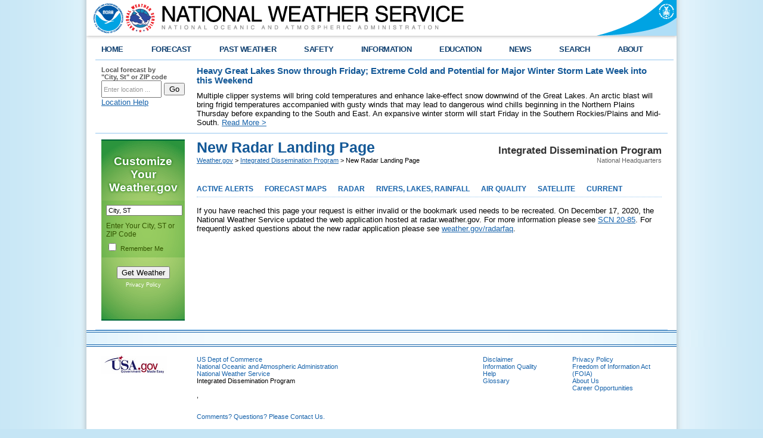

--- FILE ---
content_type: text/html; charset=UTF-8
request_url: https://www.weather.gov/idp/ridge2landing
body_size: 4987
content:
<!DOCTYPE html PUBLIC "-//W3C//DTD XHTML 1.0 Transitional//EN" "http://www.w3.org/TR/xhtml1/DTD/xhtml1-transitional.dtd">
<html xmlns="http://www.w3.org/1999/xhtml">
    <head>
        <link rel="schema.DC" href="http://purl.org/dc/elements/1.1/" />
<title>New Radar Landing Page</title>
<meta name="DC.title" content="New Radar Landing Page" />
<meta name="DC.description" content="ridge2landing" />
<meta name="DC.creator" content="US Department of Commerce, NOAA, National Weather Service" />
<meta name="DC.date.created" scheme="ISO8601" content="December 18th 2020 12:40 PM" />
<meta name="DC.language" scheme="DCTERMS.RFC1766" content="EN-US" />
<meta name="DC.keywords" content="ridge2landing" />
<meta name="DC.publisher" content="NOAA's National Weather Service" />
<meta name="DC.contributor" content="National Weather Service" />
<meta name="DC.rights" content="/disclaimer.php" />
<meta name="rating" content="General" />
<meta name="robots" content="index,follow" />


        <link href="/css/weatherstyle.css" rel="stylesheet" type="text/css" />
        <link href="/css/template.css" rel="stylesheet" type="text/css" />
        <link href="/css/myfcst.css" rel="stylesheet" type="text/css" />
        <link href="/css/ForecastSearch.css" rel="stylesheet" type="text/css" />
        <link href="/css/pointforecast.css" rel="stylesheet" type="text/css" />
        <link href="/css/jqueryui10_3_1custom/jquery-ui-1.10.3.custom.min.css" rel="stylesheet" type="text/css" />

<script type="text/javascript" src="/js/jquery-1.10.2.min.js"></script>        <script type="text/javascript" src="/js/jquery-ui-1.10.3.custom.min.js"></script>        <script type="text/javascript" src="/js/jquery.hoverIntent.minified.js"></script>        <script type="text/javascript" src="/js/ForecastSearch.js"></script>        <script type="text/javascript" id="_fed_an_ua_tag" src="https://dap.digitalgov.gov/Universal-Federated-Analytics-Min.js?agency=DOC&sub-agency=NOAA&yt=true&pga4=G-736JJ6NL0V"></script>        <script type="text/javascript" src="/js/topNavMenu.js"></script>        <script type="text/javascript" src="/js/NidsESRI.js"></script>        <script type="text/javascript" src="/js/nwsexit.js"></script>


        
        
    </head>

    <body> 
        

        <div class="header">
    <div class="header-content">
        <a href="https://www.weather.gov" class="header-nws"><img src="/bundles/templating/images/header/header.png" alt="National Weather Service"/></a>
        <a href="http://www.commerce.gov" class="header-doc"><img src="/bundles/templating/images/header/header_doc.png" alt="United States Department of Commerce"/></a>
        <a href="http://www.noaa.gov" class="header-noaa" title="National Oceanic and Atmospheric Administration"></a>
    </div>
    <div style="clear:both"></div>
</div>
<div class="header-shadow">
    <div class="header-shadow-content"></div>
</div>
<script>
    var domains = {
        weather: "https://www.weather.gov",
        forecast: "https://forecast.weather.gov",
        airquality: "https://airquality.weather.gov",
        aviation: "https://aviationweather.gov",
        water: "https://water.weather.gov",
        graphical: "https://graphical.weather.gov",
        api: "https://api.weather.gov",
        radar: "https://radar.weather.gov",
        esriGeocode: "https://geocode.arcgis.com"
    }
</script>


        <div class="center">

            <div class="content">
    <div class="topnav">
        <ul id="topnav">
            <li>
                <script type="text/javascript">
                    function goBack() {
                        if (document.referrer.toLowerCase().indexOf("weather.gov") != -1) {
                            history.back();
                        } else {
                            document.location.href = "https://www.weather.gov";
                        }
                    }
                </script>
                <div class="topMenuNavList home">
                    <a href="#" onclick="goBack();">HOME</a>
                </div>
            </li>
                            <li>
                    <div class="topMenuNavList section-link">
                        <a href="https://www.weather.gov/forecastmaps/">FORECAST</a>
                    </div>
                                                                        <div style="opacity: 0;" class="sub">
                                <ul>
                                                                            <li>
                                            <a href="https://www.weather.gov">Local</a>
                                        </li>
                                                                            <li>
                                            <a href="https://digital.weather.gov">Graphical</a>
                                        </li>
                                                                            <li>
                                            <a href="https://aviationweather.gov">Aviation</a>
                                        </li>
                                                                            <li>
                                            <a href="https://www.weather.gov/marine/">Marine</a>
                                        </li>
                                                                            <li>
                                            <a href="https://water.noaa.gov">Rivers and Lakes</a>
                                        </li>
                                                                            <li>
                                            <a href="https://www.nhc.noaa.gov">Hurricanes</a>
                                        </li>
                                                                            <li>
                                            <a href="https://www.spc.noaa.gov">Severe Weather</a>
                                        </li>
                                                                            <li>
                                            <a href="https://www.weather.gov/fire/">Fire Weather</a>
                                        </li>
                                                                            <li>
                                            <a href="https://gml.noaa.gov/grad/solcalc/">Sunrise/Sunset</a>
                                        </li>
                                                                            <li>
                                            <a href="https://www.cpc.ncep.noaa.gov">Long Range Forecasts</a>
                                        </li>
                                                                            <li>
                                            <a href="https://www.cpc.ncep.noaa.gov">Climate Prediction</a>
                                        </li>
                                                                            <li>
                                            <a href="https://www.swpc.noaa.gov">Space Weather</a>
                                        </li>
                                                                    </ul>
                            </div>
                                                            </li>
                            <li>
                    <div class="topMenuNavList section-link">
                        <a href="https://www.weather.gov/wrh/climate">PAST WEATHER</a>
                    </div>
                                                                        <div style="opacity: 0;" class="sub">
                                <ul>
                                                                            <li>
                                            <a href="https://www.weather.gov/wrh/climate">Past Weather</a>
                                        </li>
                                                                            <li>
                                            <a href="https://gml.noaa.gov/grad/solcalc/">Astronomical Data</a>
                                        </li>
                                                                            <li>
                                            <a href="https://www.climate.gov/maps-data/dataset/past-weather-zip-code-data-table">Certified Weather Data</a>
                                        </li>
                                                                    </ul>
                            </div>
                                                            </li>
                            <li>
                    <div class="topMenuNavList section-link">
                        <a href="https://www.weather.gov/safety/">SAFETY</a>
                    </div>
                                                                                </li>
                            <li>
                    <div class="topMenuNavList section-link">
                        <a href="https://www.weather.gov/informationcenter">INFORMATION</a>
                    </div>
                                                                        <div style="opacity: 0;" class="sub">
                                <ul>
                                                                            <li>
                                            <a href="https://www.weather.gov/wrn/wea">Wireless Emergency Alerts</a>
                                        </li>
                                                                            <li>
                                            <a href="https://www.weather.gov/owlie/publication_brochures">Brochures</a>
                                        </li>
                                                                            <li>
                                            <a href="https://www.weather.gov/wrn/">Weather-Ready Nation</a>
                                        </li>
                                                                            <li>
                                            <a href="https://www.weather.gov/coop/">Cooperative Observers</a>
                                        </li>
                                                                            <li>
                                            <a href="https://www.weather.gov/briefing/">Daily Briefing</a>
                                        </li>
                                                                            <li>
                                            <a href="https://www.weather.gov/hazstat">Damage/Fatality/Injury Statistics</a>
                                        </li>
                                                                            <li>
                                            <a href="http://mag.ncep.noaa.gov">Forecast Models</a>
                                        </li>
                                                                            <li>
                                            <a href="https://www.weather.gov/gis/">GIS Data Portal</a>
                                        </li>
                                                                            <li>
                                            <a href="https://www.weather.gov/nwr">NOAA Weather Radio</a>
                                        </li>
                                                                            <li>
                                            <a href="https://www.weather.gov/publications/">Publications</a>
                                        </li>
                                                                            <li>
                                            <a href="https://www.weather.gov/skywarn/">SKYWARN Storm Spotters</a>
                                        </li>
                                                                            <li>
                                            <a href="https://www.weather.gov/stormready">StormReady</a>
                                        </li>
                                                                            <li>
                                            <a href="https://www.weather.gov/tsunamiready/">TsunamiReady</a>
                                        </li>
                                                                            <li>
                                            <a href="https://www.weather.gov/notification/">Service Change Notices</a>
                                        </li>
                                                                    </ul>
                            </div>
                                                            </li>
                            <li>
                    <div class="topMenuNavList section-link">
                        <a href="https://www.weather.gov/education/">EDUCATION</a>
                    </div>
                                                                                </li>
                            <li>
                    <div class="topMenuNavList section-link">
                        <a href="https://www.weather.gov/news">NEWS</a>
                    </div>
                                                                                </li>
                            <li>
                    <div class="topMenuNavList section-link">
                        <a href="https://www.weather.gov/search/">SEARCH</a>
                    </div>
                                            <div style="opacity: 0;" class="sub">
                            <ul class="no-links">
                            <li><!-- Begin search code -->
                                <div id="site-search">
                                    <form method="get" action="https://search.usa.gov/search" style="margin-bottom: 0; margin-top: 0;">
                                        <input type="hidden" name="v:project" value="firstgov" />
                                        <label for="query">Search For</label>
                                        <input type="text" name="query" id="query" size="12" />
                                        <input type="submit" value="Go" />
                                        <p>
                                            <input type="radio" name="affiliate" checked="checked" value="nws.noaa.gov" id="nws" />
                                            <label for="nws" class="search-scope">NWS</label>
                                            <input type="radio" name="affiliate" value="noaa.gov" id="noaa" />
                                            <label for="noaa" class="search-scope">All NOAA</label>
                                        </p>
                                    </form>
                                </div>
                            </li>
                            </ul>
                        </div>
                                    </li>
                            <li class="last">
                    <div class="topMenuNavList section-link">
                        <a href="https://www.weather.gov/about/">ABOUT</a>
                    </div>
                                                                        <div style="opacity: 0;" class="sub">
                                <ul>
                                                                            <li>
                                            <a href="https://www.weather.gov/about/">About NWS</a>
                                        </li>
                                                                            <li>
                                            <a href="https://www.weather.gov/organization">Organization</a>
                                        </li>
                                                                            <li>
                                            <a href="https://sites.google.com/a/noaa.gov/nws-insider/">For NWS Employees</a>
                                        </li>
                                                                            <li>
                                            <a href="https://www.weather.gov/ncep/">National Centers</a>
                                        </li>
                                                                            <li>
                                            <a href="https://www.noaa.gov/nws-careers">Careers</a>
                                        </li>
                                                                            <li>
                                            <a href="https://www.weather.gov/contact">Contact Us</a>
                                        </li>
                                                                            <li>
                                            <a href="https://forecast.weather.gov/glossary.php">Glossary</a>
                                        </li>
                                                                            <li>
                                            <a href="https://www.weather.gov/socialmedia">Social Media</a>
                                        </li>
                                                                            <li>
                                            <a href="https://www.noaa.gov/NWStransformation">NWS Transformation</a>
                                        </li>
                                                                    </ul>
                            </div>
                                                            </li>
                    </ul>
    </div>
</div>


            <div class="center-content">
               <div id="zipcity_news">
                <div class="one-sixth-first">
    <div id="forecast-lookup">
        <form name="getForecast" id="getForecast" action="https://forecast.weather.gov/zipcity.php" method="get">
            <label for="inputstring">Local forecast by <br />"City, St" or ZIP code</label>
            <input id="inputstring" name="inputstring" type="text" value="Enter location ..." onclick="this.value=''" />
            <input name="btnSearch" id="btnSearch" type="submit" value="Go" />
            <div id="txtError">
                <div id="errorNoResults" style="display:none;">Sorry, the location you searched for was not found. Please try another search.</div>
                <div id="errorMultipleResults" style="display:none">Multiple locations were found. Please select one of the following:</div>
                <div id="errorChoices" style="display:none"></div>
                <input id="btnCloseError" type="button" value="Close" style="display:none" />
            </div>
            <div id="txtHelp"><a style="text-decoration: underline;" href="javascript:void(window.open('https://www.weather.gov/ForecastSearchHelp.html','locsearchhelp','status=0,toolbar=0,location=0,menubar=0,directories=0,resizable=1,scrollbars=1,height=500,width=530').focus());">Location Help</a></div>
        </form>
    </div>
</div>

                    <div class="five-sixth-last">
                    <style type="text/css">
                #topnews.important {
                    background-color: #d2d2d2;
                    height: 100%;
                    margin-bottom: 5px;
                    position: relative;
                }

                #topnews .icon {
                    display: none;
                }

                #topnews.important .icon {
                    background-color: #135997;
                    display: table-cell;
                    height: 100%;
                    text-align: center;
                    vertical-align: middle;
                    width: 80px;
                }

                #topnews.important .body {
                    color: #141414;
                    display: table-cell;
                    padding: 10px;
                }
            </style>
            <div id="topnews">
                <div class="icon"><img src="/bundles/templating/images/top_news/important.png"></div>
                <div class="body">
                    <h1 style="font-size: 11pt;">Heavy Great Lakes Snow through Friday; Extreme Cold and Potential for Major Winter Storm Late Week into this Weekend</h1>
                    <p>
                        Multiple clipper systems will bring cold temperatures and enhance lake-effect snow downwind of the Great Lakes. An arctic blast will bring frigid temperatures accompanied with gusty winds that may lead to dangerous wind chills beginning in the Northern Plains Thursday before expanding to the South and East. An expansive winter storm will start Friday in the Southern Rockies/Plains and Mid-South.
                                                                            <a href="http://www.wpc.ncep.noaa.gov/discussions/hpcdiscussions.php?disc=pmdspd" target="_blank">Read More &gt;</a>
                                            </p>
                </div>
            </div>
            </div>

               </div>
                <div class="full-width-bordertop">
                    <div class="div-full">

                        <!-- area for the myforecast widget and wwamap data -->
                        <div class="one-sixth-first" id="sidebar">
                            <script type="text/javascript" src="/js/jquery-cookie.js"></script>
<script type="text/javascript" src="/js/MyForecastWidget.js"></script>
<div id="myfcst-widget">
    <div id="myfcst">
        <form id='myfcst-form' action='/widgets/MyForecastWidget.php'>
            <span id="myfcst-title">Customize Your <strong>Weather.gov</strong></span>
            <div id="myfcst-input-block">
                <input type="text" name="myfcst-location-input" id="myfcst-location-input" value="City, ST" />
                <label for="myfcst-location-input">Enter Your City, ST or ZIP Code</label><br />
                <input type="checkbox" name="myfcst-remember" id="myfcst-remember" />
                <label for="myfcst-remember">Remember Me</label>
            </div>
            <div class="myfcst-footer">
                <input type="submit" value="Get Weather" id="myfcst-submit" />
                <p class="myfcst-policy"><a href="/privacy.php">Privacy Policy</a></p>
            </div>
        </form>
        <div id="myfcst-fcst"></div>
        <div id="myfcst-multi-result"></div>
        <div id="myfcst-loading">LOADING...</div>
    </div>
</div>

                            
                        </div><!-- end of <div class="one-sixth-first"> -->
                        <div class="five-sixth-first" id="pagebody">    
                        <div class="div-full breadcrumb">
    <div class="sitename">
        <p class="sitename-name">Integrated Dissemination Program</p>
        <p class="sitename-class">National Headquarters</p>
    </div>
    <div class="location">
        <h1 class='location-pagetitle'>New Radar Landing Page</h1>
        <div class='location-breadcrumb'>
            <a href="https://www.weather.gov">Weather.gov</a>
                                                &gt; <a href="https://www.weather.gov/idp">Integrated Dissemination Program</a>
                                &gt; New Radar Landing Page
                    </div>
    </div>
</div>

                        <div class="div-full">
    <div class="subMenuNav">
        <ul id="subMenuNav">
                            <li>
                    <div class="subMenuNavList section-link">
                        <a href="/alerts">ACTIVE ALERTS</a>
                    </div>
                                    </li>
                            <li>
                    <div class="subMenuNavList section-link">
                        <a href="/forecastmaps/">FORECAST MAPS</a>
                    </div>
                                    </li>
                            <li>
                    <div class="subMenuNavList section-link">
                        <a href="https://radar.weather.gov/region/conus/standard">RADAR</a>
                    </div>
                                    </li>
                            <li>
                    <div class="subMenuNavList section-link">
                        <a href="https://water.noaa.gov/">RIVERS, LAKES, RAINFALL</a>
                    </div>
                                    </li>
                            <li>
                    <div class="subMenuNavList section-link">
                        <a href="https://airquality.weather.gov">AIR QUALITY</a>
                    </div>
                                    </li>
                            <li>
                    <div class="subMenuNavList section-link">
                        <a href="/satellite">SATELLITE</a>
                    </div>
                                    </li>
                            <li>
                    <div class="subMenuNavList section-link">
                        <a href="/current">CURRENT</a>
                    </div>
                                    </li>
                    </ul>
    </div>
</div>

                        
                        
                        <div class="div-full">
<div class="cms-content"><p>If you have reached this page your request is either invalid or the bookmark used needs to be recreated. On December 17, 2020, the National Weather Service updated the web application hosted at radar.weather.gov. For more information please see <a href="https://www.weather.gov/media/notification/pdf2/scn20-85ridge11aab.pdf">SCN 20-85</a>. For frequently asked questions about the new radar application please see <a href="https://www.weather.gov/radarfaq">weather.gov/radarfaq</a>.</p>

</div>
</div>
<div style="clear:both"></div>
                        
                    </div>
  
                    </div><!-- end of <div class="partial-width-borderbottom"> -->
                </div><!-- <div class="full-width-border"> -->

               
                    <!-- area for features, frontpage thumbs, and custom page -->
                    
                <!-- end of <div class="partial-width-borderbottom feature-block"> -->
                
                <div class="full-width-bordertop">
                    
                </div>


                <div style="clear:both;"></div>

            </div><!-- <div class="center-content"> -->

        </div><!-- end of <div class="center"> -->

        <!-- sitemap area -->
        <div class="footer">
            <style type="text/css">
    .footer-column-head a:link, .footer-column-head a:visited {
        color: #ED7A08;
    }
</style>
<div class="footer-content">
            <div class="footer-column" style="padding:10px 10px;">
                                </div>
            <div class="footer-column" style="padding:10px 10px;">
                                </div>
            <div class="footer-column" style="padding:10px 10px;">
                                </div>
            <div class="footer-column" style="padding:10px 10px;">
                                </div>
            <div class="footer-column" style="padding:10px 10px;">
                                </div>
            <div class="footer-column" style="padding:10px 10px;">
                                </div>
    </div>

        </div><!-- end of <div class="footer"> -->

        <!-- legal footer area -->
        <div class="footer-legal">
            <div class="footer-legal">
    <div class="footer-legal-content">

        <div class="one-sixth-first" id="footer_legal_gov">
            <a href="http://www.usa.gov"><img src="/bundles/templating/images/footer/usa_gov.png" alt="usa.gov" width="110" height="30" /></a>
        </div>

        <div class="one-half-first" id="footer_legal_info">
            <p>
                <a href="http://www.commerce.gov">US Dept of Commerce</a><br />
                <a href="http://www.noaa.gov">National Oceanic and Atmospheric Administration</a><br />
                <a href="https://www.weather.gov">National Weather Service</a><br />
                Integrated Dissemination Program<br />                <br />
                                ,  
                <br /><br />
                <br /><a href="mailto:idp.feedback@noaa.gov">Comments? Questions? Please Contact Us.</a>
            </p>
        </div>

        <div class="one-third-last" id="footer_required_links">
            <div class="div-half">
                <a href="https://www.weather.gov/disclaimer">Disclaimer</a><br />
                <a href="http://www.cio.noaa.gov/services_programs/info_quality.html">Information Quality</a><br />
                <a href="https://www.weather.gov/help">Help</a><br />
                <a href="/glossary">Glossary</a>
            </div>

            <div class="div-half">
                <a href="https://www.weather.gov/privacy">Privacy Policy</a><br />
                <a href="https://www.noaa.gov/foia-freedom-of-information-act">Freedom of Information Act (FOIA)</a><br />
                <a href="https://www.weather.gov/about">About Us</a><br />
                <a href="https://www.weather.gov/careers">Career Opportunities</a>
            </div>
        </div>
    </div>
</div>

        </div><!-- end of <div class="footer-legal"> -->

    </body>
</html>